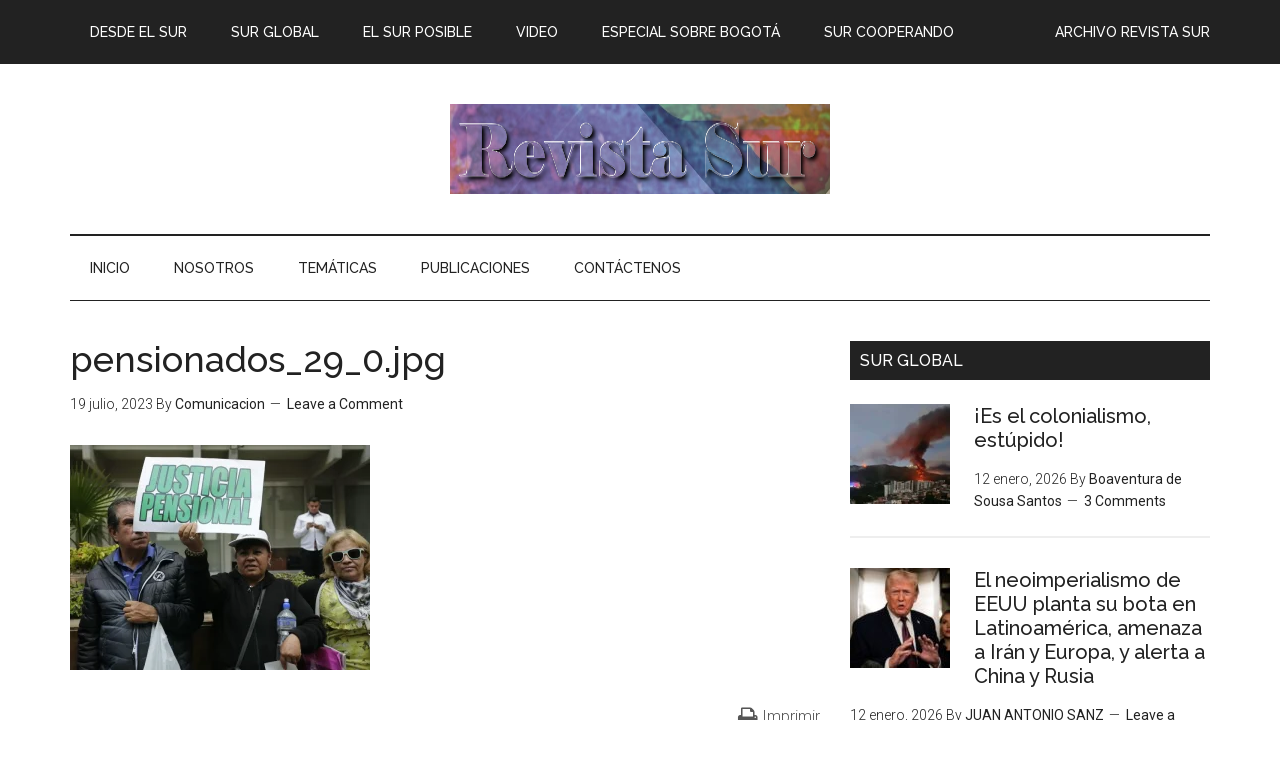

--- FILE ---
content_type: text/html; charset=UTF-8
request_url: https://www.sur.org.co/la-mesada-14-de-los-pensionados-un-derecho-en-via-de-extincion/pensionados_29_0-jpg/
body_size: 17331
content:
<!DOCTYPE html>
<html lang="es-CO">
<head >
<meta charset="UTF-8" />
<meta name="viewport" content="width=device-width, initial-scale=1" />
<title>pensionados_29_0.jpg</title>
<meta name='robots' content='max-image-preview:large' />
	<style>img:is([sizes="auto" i], [sizes^="auto," i]) { contain-intrinsic-size: 3000px 1500px }</style>
	<link rel='dns-prefetch' href='//fonts.googleapis.com' />
<link rel='dns-prefetch' href='//maxcdn.bootstrapcdn.com' />
<link rel="alternate" type="application/rss+xml" title="Corporación Latinoamericana Sur &raquo; Feed" href="https://www.sur.org.co/feed/" />
<link rel="alternate" type="application/rss+xml" title="Corporación Latinoamericana Sur &raquo; RSS de los comentarios" href="https://www.sur.org.co/comments/feed/" />
<link rel="alternate" type="application/rss+xml" title="Corporación Latinoamericana Sur &raquo; pensionados_29_0.jpg RSS de los comentarios" href="https://www.sur.org.co/la-mesada-14-de-los-pensionados-un-derecho-en-via-de-extincion/pensionados_29_0-jpg/feed/" />
<link rel="canonical" href="https://www.sur.org.co/la-mesada-14-de-los-pensionados-un-derecho-en-via-de-extincion/pensionados_29_0-jpg/" />
		<!-- This site uses the Google Analytics by MonsterInsights plugin v9.11.1 - Using Analytics tracking - https://www.monsterinsights.com/ -->
							<script src="//www.googletagmanager.com/gtag/js?id=G-YPDGWP72T8"  data-cfasync="false" data-wpfc-render="false" type="text/javascript" async></script>
			<script data-cfasync="false" data-wpfc-render="false" type="text/javascript">
				var mi_version = '9.11.1';
				var mi_track_user = true;
				var mi_no_track_reason = '';
								var MonsterInsightsDefaultLocations = {"page_location":"https:\/\/www.sur.org.co\/la-mesada-14-de-los-pensionados-un-derecho-en-via-de-extincion\/pensionados_29_0-jpg\/"};
								if ( typeof MonsterInsightsPrivacyGuardFilter === 'function' ) {
					var MonsterInsightsLocations = (typeof MonsterInsightsExcludeQuery === 'object') ? MonsterInsightsPrivacyGuardFilter( MonsterInsightsExcludeQuery ) : MonsterInsightsPrivacyGuardFilter( MonsterInsightsDefaultLocations );
				} else {
					var MonsterInsightsLocations = (typeof MonsterInsightsExcludeQuery === 'object') ? MonsterInsightsExcludeQuery : MonsterInsightsDefaultLocations;
				}

								var disableStrs = [
										'ga-disable-G-YPDGWP72T8',
									];

				/* Function to detect opted out users */
				function __gtagTrackerIsOptedOut() {
					for (var index = 0; index < disableStrs.length; index++) {
						if (document.cookie.indexOf(disableStrs[index] + '=true') > -1) {
							return true;
						}
					}

					return false;
				}

				/* Disable tracking if the opt-out cookie exists. */
				if (__gtagTrackerIsOptedOut()) {
					for (var index = 0; index < disableStrs.length; index++) {
						window[disableStrs[index]] = true;
					}
				}

				/* Opt-out function */
				function __gtagTrackerOptout() {
					for (var index = 0; index < disableStrs.length; index++) {
						document.cookie = disableStrs[index] + '=true; expires=Thu, 31 Dec 2099 23:59:59 UTC; path=/';
						window[disableStrs[index]] = true;
					}
				}

				if ('undefined' === typeof gaOptout) {
					function gaOptout() {
						__gtagTrackerOptout();
					}
				}
								window.dataLayer = window.dataLayer || [];

				window.MonsterInsightsDualTracker = {
					helpers: {},
					trackers: {},
				};
				if (mi_track_user) {
					function __gtagDataLayer() {
						dataLayer.push(arguments);
					}

					function __gtagTracker(type, name, parameters) {
						if (!parameters) {
							parameters = {};
						}

						if (parameters.send_to) {
							__gtagDataLayer.apply(null, arguments);
							return;
						}

						if (type === 'event') {
														parameters.send_to = monsterinsights_frontend.v4_id;
							var hookName = name;
							if (typeof parameters['event_category'] !== 'undefined') {
								hookName = parameters['event_category'] + ':' + name;
							}

							if (typeof MonsterInsightsDualTracker.trackers[hookName] !== 'undefined') {
								MonsterInsightsDualTracker.trackers[hookName](parameters);
							} else {
								__gtagDataLayer('event', name, parameters);
							}
							
						} else {
							__gtagDataLayer.apply(null, arguments);
						}
					}

					__gtagTracker('js', new Date());
					__gtagTracker('set', {
						'developer_id.dZGIzZG': true,
											});
					if ( MonsterInsightsLocations.page_location ) {
						__gtagTracker('set', MonsterInsightsLocations);
					}
										__gtagTracker('config', 'G-YPDGWP72T8', {"forceSSL":"true","link_attribution":"true"} );
										window.gtag = __gtagTracker;										(function () {
						/* https://developers.google.com/analytics/devguides/collection/analyticsjs/ */
						/* ga and __gaTracker compatibility shim. */
						var noopfn = function () {
							return null;
						};
						var newtracker = function () {
							return new Tracker();
						};
						var Tracker = function () {
							return null;
						};
						var p = Tracker.prototype;
						p.get = noopfn;
						p.set = noopfn;
						p.send = function () {
							var args = Array.prototype.slice.call(arguments);
							args.unshift('send');
							__gaTracker.apply(null, args);
						};
						var __gaTracker = function () {
							var len = arguments.length;
							if (len === 0) {
								return;
							}
							var f = arguments[len - 1];
							if (typeof f !== 'object' || f === null || typeof f.hitCallback !== 'function') {
								if ('send' === arguments[0]) {
									var hitConverted, hitObject = false, action;
									if ('event' === arguments[1]) {
										if ('undefined' !== typeof arguments[3]) {
											hitObject = {
												'eventAction': arguments[3],
												'eventCategory': arguments[2],
												'eventLabel': arguments[4],
												'value': arguments[5] ? arguments[5] : 1,
											}
										}
									}
									if ('pageview' === arguments[1]) {
										if ('undefined' !== typeof arguments[2]) {
											hitObject = {
												'eventAction': 'page_view',
												'page_path': arguments[2],
											}
										}
									}
									if (typeof arguments[2] === 'object') {
										hitObject = arguments[2];
									}
									if (typeof arguments[5] === 'object') {
										Object.assign(hitObject, arguments[5]);
									}
									if ('undefined' !== typeof arguments[1].hitType) {
										hitObject = arguments[1];
										if ('pageview' === hitObject.hitType) {
											hitObject.eventAction = 'page_view';
										}
									}
									if (hitObject) {
										action = 'timing' === arguments[1].hitType ? 'timing_complete' : hitObject.eventAction;
										hitConverted = mapArgs(hitObject);
										__gtagTracker('event', action, hitConverted);
									}
								}
								return;
							}

							function mapArgs(args) {
								var arg, hit = {};
								var gaMap = {
									'eventCategory': 'event_category',
									'eventAction': 'event_action',
									'eventLabel': 'event_label',
									'eventValue': 'event_value',
									'nonInteraction': 'non_interaction',
									'timingCategory': 'event_category',
									'timingVar': 'name',
									'timingValue': 'value',
									'timingLabel': 'event_label',
									'page': 'page_path',
									'location': 'page_location',
									'title': 'page_title',
									'referrer' : 'page_referrer',
								};
								for (arg in args) {
																		if (!(!args.hasOwnProperty(arg) || !gaMap.hasOwnProperty(arg))) {
										hit[gaMap[arg]] = args[arg];
									} else {
										hit[arg] = args[arg];
									}
								}
								return hit;
							}

							try {
								f.hitCallback();
							} catch (ex) {
							}
						};
						__gaTracker.create = newtracker;
						__gaTracker.getByName = newtracker;
						__gaTracker.getAll = function () {
							return [];
						};
						__gaTracker.remove = noopfn;
						__gaTracker.loaded = true;
						window['__gaTracker'] = __gaTracker;
					})();
									} else {
										console.log("");
					(function () {
						function __gtagTracker() {
							return null;
						}

						window['__gtagTracker'] = __gtagTracker;
						window['gtag'] = __gtagTracker;
					})();
									}
			</script>
							<!-- / Google Analytics by MonsterInsights -->
		<script type="text/javascript">
/* <![CDATA[ */
window._wpemojiSettings = {"baseUrl":"https:\/\/s.w.org\/images\/core\/emoji\/15.0.3\/72x72\/","ext":".png","svgUrl":"https:\/\/s.w.org\/images\/core\/emoji\/15.0.3\/svg\/","svgExt":".svg","source":{"concatemoji":"https:\/\/www.sur.org.co\/wp-includes\/js\/wp-emoji-release.min.js?ver=6.7.4"}};
/*! This file is auto-generated */
!function(i,n){var o,s,e;function c(e){try{var t={supportTests:e,timestamp:(new Date).valueOf()};sessionStorage.setItem(o,JSON.stringify(t))}catch(e){}}function p(e,t,n){e.clearRect(0,0,e.canvas.width,e.canvas.height),e.fillText(t,0,0);var t=new Uint32Array(e.getImageData(0,0,e.canvas.width,e.canvas.height).data),r=(e.clearRect(0,0,e.canvas.width,e.canvas.height),e.fillText(n,0,0),new Uint32Array(e.getImageData(0,0,e.canvas.width,e.canvas.height).data));return t.every(function(e,t){return e===r[t]})}function u(e,t,n){switch(t){case"flag":return n(e,"\ud83c\udff3\ufe0f\u200d\u26a7\ufe0f","\ud83c\udff3\ufe0f\u200b\u26a7\ufe0f")?!1:!n(e,"\ud83c\uddfa\ud83c\uddf3","\ud83c\uddfa\u200b\ud83c\uddf3")&&!n(e,"\ud83c\udff4\udb40\udc67\udb40\udc62\udb40\udc65\udb40\udc6e\udb40\udc67\udb40\udc7f","\ud83c\udff4\u200b\udb40\udc67\u200b\udb40\udc62\u200b\udb40\udc65\u200b\udb40\udc6e\u200b\udb40\udc67\u200b\udb40\udc7f");case"emoji":return!n(e,"\ud83d\udc26\u200d\u2b1b","\ud83d\udc26\u200b\u2b1b")}return!1}function f(e,t,n){var r="undefined"!=typeof WorkerGlobalScope&&self instanceof WorkerGlobalScope?new OffscreenCanvas(300,150):i.createElement("canvas"),a=r.getContext("2d",{willReadFrequently:!0}),o=(a.textBaseline="top",a.font="600 32px Arial",{});return e.forEach(function(e){o[e]=t(a,e,n)}),o}function t(e){var t=i.createElement("script");t.src=e,t.defer=!0,i.head.appendChild(t)}"undefined"!=typeof Promise&&(o="wpEmojiSettingsSupports",s=["flag","emoji"],n.supports={everything:!0,everythingExceptFlag:!0},e=new Promise(function(e){i.addEventListener("DOMContentLoaded",e,{once:!0})}),new Promise(function(t){var n=function(){try{var e=JSON.parse(sessionStorage.getItem(o));if("object"==typeof e&&"number"==typeof e.timestamp&&(new Date).valueOf()<e.timestamp+604800&&"object"==typeof e.supportTests)return e.supportTests}catch(e){}return null}();if(!n){if("undefined"!=typeof Worker&&"undefined"!=typeof OffscreenCanvas&&"undefined"!=typeof URL&&URL.createObjectURL&&"undefined"!=typeof Blob)try{var e="postMessage("+f.toString()+"("+[JSON.stringify(s),u.toString(),p.toString()].join(",")+"));",r=new Blob([e],{type:"text/javascript"}),a=new Worker(URL.createObjectURL(r),{name:"wpTestEmojiSupports"});return void(a.onmessage=function(e){c(n=e.data),a.terminate(),t(n)})}catch(e){}c(n=f(s,u,p))}t(n)}).then(function(e){for(var t in e)n.supports[t]=e[t],n.supports.everything=n.supports.everything&&n.supports[t],"flag"!==t&&(n.supports.everythingExceptFlag=n.supports.everythingExceptFlag&&n.supports[t]);n.supports.everythingExceptFlag=n.supports.everythingExceptFlag&&!n.supports.flag,n.DOMReady=!1,n.readyCallback=function(){n.DOMReady=!0}}).then(function(){return e}).then(function(){var e;n.supports.everything||(n.readyCallback(),(e=n.source||{}).concatemoji?t(e.concatemoji):e.wpemoji&&e.twemoji&&(t(e.twemoji),t(e.wpemoji)))}))}((window,document),window._wpemojiSettings);
/* ]]> */
</script>
<link rel='stylesheet' id='jqueri_ui-css' href='https://www.sur.org.co/wp-content/plugins/player/js/jquery-ui.css?ver=6.7.4' type='text/css' media='all' />
<link rel='stylesheet' id='h5ab-print-font-awesome-css' href='https://www.sur.org.co/wp-content/plugins/print-post-and-page/css/font-awesome.min.css?ver=6.7.4' type='text/css' media='all' />
<link rel='stylesheet' id='h5ab-print-css-css' href='https://www.sur.org.co/wp-content/plugins/print-post-and-page/css/h5ab-print.min.css?ver=6.7.4' type='text/css' media='all' />
<link rel='stylesheet' id='magazine-pro-theme-css' href='https://www.sur.org.co/wp-content/themes/magazine-pro/style.css?ver=3.1' type='text/css' media='all' />
<style id='wp-emoji-styles-inline-css' type='text/css'>

	img.wp-smiley, img.emoji {
		display: inline !important;
		border: none !important;
		box-shadow: none !important;
		height: 1em !important;
		width: 1em !important;
		margin: 0 0.07em !important;
		vertical-align: -0.1em !important;
		background: none !important;
		padding: 0 !important;
	}
</style>
<link rel='stylesheet' id='wp-block-library-css' href='https://www.sur.org.co/wp-includes/css/dist/block-library/style.min.css?ver=6.7.4' type='text/css' media='all' />
<style id='classic-theme-styles-inline-css' type='text/css'>
/*! This file is auto-generated */
.wp-block-button__link{color:#fff;background-color:#32373c;border-radius:9999px;box-shadow:none;text-decoration:none;padding:calc(.667em + 2px) calc(1.333em + 2px);font-size:1.125em}.wp-block-file__button{background:#32373c;color:#fff;text-decoration:none}
</style>
<style id='global-styles-inline-css' type='text/css'>
:root{--wp--preset--aspect-ratio--square: 1;--wp--preset--aspect-ratio--4-3: 4/3;--wp--preset--aspect-ratio--3-4: 3/4;--wp--preset--aspect-ratio--3-2: 3/2;--wp--preset--aspect-ratio--2-3: 2/3;--wp--preset--aspect-ratio--16-9: 16/9;--wp--preset--aspect-ratio--9-16: 9/16;--wp--preset--color--black: #000000;--wp--preset--color--cyan-bluish-gray: #abb8c3;--wp--preset--color--white: #ffffff;--wp--preset--color--pale-pink: #f78da7;--wp--preset--color--vivid-red: #cf2e2e;--wp--preset--color--luminous-vivid-orange: #ff6900;--wp--preset--color--luminous-vivid-amber: #fcb900;--wp--preset--color--light-green-cyan: #7bdcb5;--wp--preset--color--vivid-green-cyan: #00d084;--wp--preset--color--pale-cyan-blue: #8ed1fc;--wp--preset--color--vivid-cyan-blue: #0693e3;--wp--preset--color--vivid-purple: #9b51e0;--wp--preset--gradient--vivid-cyan-blue-to-vivid-purple: linear-gradient(135deg,rgba(6,147,227,1) 0%,rgb(155,81,224) 100%);--wp--preset--gradient--light-green-cyan-to-vivid-green-cyan: linear-gradient(135deg,rgb(122,220,180) 0%,rgb(0,208,130) 100%);--wp--preset--gradient--luminous-vivid-amber-to-luminous-vivid-orange: linear-gradient(135deg,rgba(252,185,0,1) 0%,rgba(255,105,0,1) 100%);--wp--preset--gradient--luminous-vivid-orange-to-vivid-red: linear-gradient(135deg,rgba(255,105,0,1) 0%,rgb(207,46,46) 100%);--wp--preset--gradient--very-light-gray-to-cyan-bluish-gray: linear-gradient(135deg,rgb(238,238,238) 0%,rgb(169,184,195) 100%);--wp--preset--gradient--cool-to-warm-spectrum: linear-gradient(135deg,rgb(74,234,220) 0%,rgb(151,120,209) 20%,rgb(207,42,186) 40%,rgb(238,44,130) 60%,rgb(251,105,98) 80%,rgb(254,248,76) 100%);--wp--preset--gradient--blush-light-purple: linear-gradient(135deg,rgb(255,206,236) 0%,rgb(152,150,240) 100%);--wp--preset--gradient--blush-bordeaux: linear-gradient(135deg,rgb(254,205,165) 0%,rgb(254,45,45) 50%,rgb(107,0,62) 100%);--wp--preset--gradient--luminous-dusk: linear-gradient(135deg,rgb(255,203,112) 0%,rgb(199,81,192) 50%,rgb(65,88,208) 100%);--wp--preset--gradient--pale-ocean: linear-gradient(135deg,rgb(255,245,203) 0%,rgb(182,227,212) 50%,rgb(51,167,181) 100%);--wp--preset--gradient--electric-grass: linear-gradient(135deg,rgb(202,248,128) 0%,rgb(113,206,126) 100%);--wp--preset--gradient--midnight: linear-gradient(135deg,rgb(2,3,129) 0%,rgb(40,116,252) 100%);--wp--preset--font-size--small: 13px;--wp--preset--font-size--medium: 20px;--wp--preset--font-size--large: 36px;--wp--preset--font-size--x-large: 42px;--wp--preset--spacing--20: 0.44rem;--wp--preset--spacing--30: 0.67rem;--wp--preset--spacing--40: 1rem;--wp--preset--spacing--50: 1.5rem;--wp--preset--spacing--60: 2.25rem;--wp--preset--spacing--70: 3.38rem;--wp--preset--spacing--80: 5.06rem;--wp--preset--shadow--natural: 6px 6px 9px rgba(0, 0, 0, 0.2);--wp--preset--shadow--deep: 12px 12px 50px rgba(0, 0, 0, 0.4);--wp--preset--shadow--sharp: 6px 6px 0px rgba(0, 0, 0, 0.2);--wp--preset--shadow--outlined: 6px 6px 0px -3px rgba(255, 255, 255, 1), 6px 6px rgba(0, 0, 0, 1);--wp--preset--shadow--crisp: 6px 6px 0px rgba(0, 0, 0, 1);}:where(.is-layout-flex){gap: 0.5em;}:where(.is-layout-grid){gap: 0.5em;}body .is-layout-flex{display: flex;}.is-layout-flex{flex-wrap: wrap;align-items: center;}.is-layout-flex > :is(*, div){margin: 0;}body .is-layout-grid{display: grid;}.is-layout-grid > :is(*, div){margin: 0;}:where(.wp-block-columns.is-layout-flex){gap: 2em;}:where(.wp-block-columns.is-layout-grid){gap: 2em;}:where(.wp-block-post-template.is-layout-flex){gap: 1.25em;}:where(.wp-block-post-template.is-layout-grid){gap: 1.25em;}.has-black-color{color: var(--wp--preset--color--black) !important;}.has-cyan-bluish-gray-color{color: var(--wp--preset--color--cyan-bluish-gray) !important;}.has-white-color{color: var(--wp--preset--color--white) !important;}.has-pale-pink-color{color: var(--wp--preset--color--pale-pink) !important;}.has-vivid-red-color{color: var(--wp--preset--color--vivid-red) !important;}.has-luminous-vivid-orange-color{color: var(--wp--preset--color--luminous-vivid-orange) !important;}.has-luminous-vivid-amber-color{color: var(--wp--preset--color--luminous-vivid-amber) !important;}.has-light-green-cyan-color{color: var(--wp--preset--color--light-green-cyan) !important;}.has-vivid-green-cyan-color{color: var(--wp--preset--color--vivid-green-cyan) !important;}.has-pale-cyan-blue-color{color: var(--wp--preset--color--pale-cyan-blue) !important;}.has-vivid-cyan-blue-color{color: var(--wp--preset--color--vivid-cyan-blue) !important;}.has-vivid-purple-color{color: var(--wp--preset--color--vivid-purple) !important;}.has-black-background-color{background-color: var(--wp--preset--color--black) !important;}.has-cyan-bluish-gray-background-color{background-color: var(--wp--preset--color--cyan-bluish-gray) !important;}.has-white-background-color{background-color: var(--wp--preset--color--white) !important;}.has-pale-pink-background-color{background-color: var(--wp--preset--color--pale-pink) !important;}.has-vivid-red-background-color{background-color: var(--wp--preset--color--vivid-red) !important;}.has-luminous-vivid-orange-background-color{background-color: var(--wp--preset--color--luminous-vivid-orange) !important;}.has-luminous-vivid-amber-background-color{background-color: var(--wp--preset--color--luminous-vivid-amber) !important;}.has-light-green-cyan-background-color{background-color: var(--wp--preset--color--light-green-cyan) !important;}.has-vivid-green-cyan-background-color{background-color: var(--wp--preset--color--vivid-green-cyan) !important;}.has-pale-cyan-blue-background-color{background-color: var(--wp--preset--color--pale-cyan-blue) !important;}.has-vivid-cyan-blue-background-color{background-color: var(--wp--preset--color--vivid-cyan-blue) !important;}.has-vivid-purple-background-color{background-color: var(--wp--preset--color--vivid-purple) !important;}.has-black-border-color{border-color: var(--wp--preset--color--black) !important;}.has-cyan-bluish-gray-border-color{border-color: var(--wp--preset--color--cyan-bluish-gray) !important;}.has-white-border-color{border-color: var(--wp--preset--color--white) !important;}.has-pale-pink-border-color{border-color: var(--wp--preset--color--pale-pink) !important;}.has-vivid-red-border-color{border-color: var(--wp--preset--color--vivid-red) !important;}.has-luminous-vivid-orange-border-color{border-color: var(--wp--preset--color--luminous-vivid-orange) !important;}.has-luminous-vivid-amber-border-color{border-color: var(--wp--preset--color--luminous-vivid-amber) !important;}.has-light-green-cyan-border-color{border-color: var(--wp--preset--color--light-green-cyan) !important;}.has-vivid-green-cyan-border-color{border-color: var(--wp--preset--color--vivid-green-cyan) !important;}.has-pale-cyan-blue-border-color{border-color: var(--wp--preset--color--pale-cyan-blue) !important;}.has-vivid-cyan-blue-border-color{border-color: var(--wp--preset--color--vivid-cyan-blue) !important;}.has-vivid-purple-border-color{border-color: var(--wp--preset--color--vivid-purple) !important;}.has-vivid-cyan-blue-to-vivid-purple-gradient-background{background: var(--wp--preset--gradient--vivid-cyan-blue-to-vivid-purple) !important;}.has-light-green-cyan-to-vivid-green-cyan-gradient-background{background: var(--wp--preset--gradient--light-green-cyan-to-vivid-green-cyan) !important;}.has-luminous-vivid-amber-to-luminous-vivid-orange-gradient-background{background: var(--wp--preset--gradient--luminous-vivid-amber-to-luminous-vivid-orange) !important;}.has-luminous-vivid-orange-to-vivid-red-gradient-background{background: var(--wp--preset--gradient--luminous-vivid-orange-to-vivid-red) !important;}.has-very-light-gray-to-cyan-bluish-gray-gradient-background{background: var(--wp--preset--gradient--very-light-gray-to-cyan-bluish-gray) !important;}.has-cool-to-warm-spectrum-gradient-background{background: var(--wp--preset--gradient--cool-to-warm-spectrum) !important;}.has-blush-light-purple-gradient-background{background: var(--wp--preset--gradient--blush-light-purple) !important;}.has-blush-bordeaux-gradient-background{background: var(--wp--preset--gradient--blush-bordeaux) !important;}.has-luminous-dusk-gradient-background{background: var(--wp--preset--gradient--luminous-dusk) !important;}.has-pale-ocean-gradient-background{background: var(--wp--preset--gradient--pale-ocean) !important;}.has-electric-grass-gradient-background{background: var(--wp--preset--gradient--electric-grass) !important;}.has-midnight-gradient-background{background: var(--wp--preset--gradient--midnight) !important;}.has-small-font-size{font-size: var(--wp--preset--font-size--small) !important;}.has-medium-font-size{font-size: var(--wp--preset--font-size--medium) !important;}.has-large-font-size{font-size: var(--wp--preset--font-size--large) !important;}.has-x-large-font-size{font-size: var(--wp--preset--font-size--x-large) !important;}
:where(.wp-block-post-template.is-layout-flex){gap: 1.25em;}:where(.wp-block-post-template.is-layout-grid){gap: 1.25em;}
:where(.wp-block-columns.is-layout-flex){gap: 2em;}:where(.wp-block-columns.is-layout-grid){gap: 2em;}
:root :where(.wp-block-pullquote){font-size: 1.5em;line-height: 1.6;}
</style>
<link rel='stylesheet' id='dashicons-css' href='https://www.sur.org.co/wp-includes/css/dashicons.min.css?ver=6.7.4' type='text/css' media='all' />
<link rel='stylesheet' id='google-fonts-css' href='//fonts.googleapis.com/css?family=Roboto%3A300%2C400%7CRaleway%3A400%2C500%2C900&#038;ver=3.1' type='text/css' media='all' />
<link rel='stylesheet' id='simple-social-icons-font-css' href='https://www.sur.org.co/wp-content/plugins/simple-social-icons/css/style.css?ver=4.0.0' type='text/css' media='all' />
<link rel='stylesheet' id='gca-column-styles-css' href='https://www.sur.org.co/wp-content/plugins/genesis-columns-advanced/css/gca-column-styles.css?ver=6.7.4' type='text/css' media='all' />
<link rel='stylesheet' id='font-awesome-css' href='//maxcdn.bootstrapcdn.com/font-awesome/4.3.0/css/font-awesome.min.css?ver=4.3.0' type='text/css' media='all' />
<link rel='stylesheet' id='dkpdf-frontend-css' href='https://www.sur.org.co/wp-content/plugins/dk-pdf/build/frontend-style.css?ver=2.3.0' type='text/css' media='all' />
<script type="text/javascript" src="https://www.sur.org.co/wp-includes/js/jquery/jquery.min.js?ver=3.7.1" id="jquery-core-js"></script>
<script type="text/javascript" src="https://www.sur.org.co/wp-includes/js/jquery/jquery-migrate.min.js?ver=3.4.1" id="jquery-migrate-js"></script>
<script type="text/javascript" src="https://www.sur.org.co/wp-content/plugins/player/js/jquery-ui.min.js?ver=6.7.4" id="jquery-ui-js"></script>
<script type="text/javascript" src="https://www.sur.org.co/wp-content/plugins/player/js/jquery.transit.js?ver=6.7.4" id="transit-js"></script>
<script type="text/javascript" src="https://www.sur.org.co/wp-content/plugins/player/js/flash_detect.js?ver=6.7.4" id="flsh_detect-js"></script>
<script type="text/javascript" src="https://www.sur.org.co/wp-content/plugins/google-analytics-for-wordpress/assets/js/frontend-gtag.min.js?ver=9.11.1" id="monsterinsights-frontend-script-js" async="async" data-wp-strategy="async"></script>
<script data-cfasync="false" data-wpfc-render="false" type="text/javascript" id='monsterinsights-frontend-script-js-extra'>/* <![CDATA[ */
var monsterinsights_frontend = {"js_events_tracking":"true","download_extensions":"doc,pdf,ppt,zip,xls,docx,pptx,xlsx","inbound_paths":"[{\"path\":\"\\\/go\\\/\",\"label\":\"affiliate\"},{\"path\":\"\\\/recommend\\\/\",\"label\":\"affiliate\"}]","home_url":"https:\/\/www.sur.org.co","hash_tracking":"false","v4_id":"G-YPDGWP72T8"};/* ]]> */
</script>
<script type="text/javascript" src="https://www.sur.org.co/wp-content/themes/magazine-pro/js/entry-date.js?ver=1.0.0" id="magazine-entry-date-js"></script>
<script type="text/javascript" src="https://www.sur.org.co/wp-content/themes/magazine-pro/js/responsive-menu.js?ver=1.0.0" id="magazine-responsive-menu-js"></script>
<link rel="https://api.w.org/" href="https://www.sur.org.co/wp-json/" /><link rel="alternate" title="JSON" type="application/json" href="https://www.sur.org.co/wp-json/wp/v2/media/30155" /><link rel="EditURI" type="application/rsd+xml" title="RSD" href="https://www.sur.org.co/xmlrpc.php?rsd" />
<link rel="alternate" title="oEmbed (JSON)" type="application/json+oembed" href="https://www.sur.org.co/wp-json/oembed/1.0/embed?url=https%3A%2F%2Fwww.sur.org.co%2Fla-mesada-14-de-los-pensionados-un-derecho-en-via-de-extincion%2Fpensionados_29_0-jpg%2F" />
<link rel="alternate" title="oEmbed (XML)" type="text/xml+oembed" href="https://www.sur.org.co/wp-json/oembed/1.0/embed?url=https%3A%2F%2Fwww.sur.org.co%2Fla-mesada-14-de-los-pensionados-un-derecho-en-via-de-extincion%2Fpensionados_29_0-jpg%2F&#038;format=xml" />
<link rel="pingback" href="https://www.sur.org.co/xmlrpc.php" />
<!-- Google Tag Manager -->
<script>(function(w,d,s,l,i){w[l]=w[l]||[];w[l].push({'gtm.start':
new Date().getTime(),event:'gtm.js'});var f=d.getElementsByTagName(s)[0],
j=d.createElement(s),dl=l!='dataLayer'?'&l='+l:'';j.async=true;j.src=
'https://www.googletagmanager.com/gtm.js?id='+i+dl;f.parentNode.insertBefore(j,f);
})(window,document,'script','dataLayer','GTM-MKGJPDM');</script>
<!-- End Google Tag Manager --><style type="text/css">.site-title a { background: url(https://www.sur.org.co/wp-content/uploads/2017/10/Revista-Sur-elephantfondocol.png) no-repeat !important; }</style>
<link rel="icon" href="https://www.sur.org.co/wp-content/uploads/2016/11/cropped-favicon1-32x32.png" sizes="32x32" />
<link rel="icon" href="https://www.sur.org.co/wp-content/uploads/2016/11/cropped-favicon1-192x192.png" sizes="192x192" />
<link rel="apple-touch-icon" href="https://www.sur.org.co/wp-content/uploads/2016/11/cropped-favicon1-180x180.png" />
<meta name="msapplication-TileImage" content="https://www.sur.org.co/wp-content/uploads/2016/11/cropped-favicon1-270x270.png" />
<style id="sccss">/* Enter Your Custom CSS Here */

.dkpdf-button-container {
    width: 1%;
    float: left;
    padding-top: 1px;
    padding-bottom: 2px;
}
#featured-post-12 iframe{
      height: 165px;
}
#featured-post-12 .entry-content{
      height: 165px;
}
.cf7-req-symbol{
  	color: #e80000;
}
.cf7-label {
  	font-weight: 700;
}
.logo-partners{
	height: 120px;
}
#mc_embed_signup input.button {
  	width: 80% !important;
  	background-color: #ed1c24;
}
#mc_embed_signup input.email {
	width: 80% !important;
}

/* .Centrar el heading */
.header-widget-area{
      display: none;
}
.title-area{
	margin: auto;
    width: 100%;
}
</style></head>
<body class="attachment attachment-template-default single single-attachment postid-30155 attachmentid-30155 attachment-webp custom-header header-image content-sidebar genesis-breadcrumbs-hidden genesis-footer-widgets-visible primary-nav" itemscope itemtype="https://schema.org/WebPage"><div class="site-container"><nav class="nav-primary" aria-label="Main" itemscope itemtype="https://schema.org/SiteNavigationElement"><div class="wrap"><ul id="menu-menu-revista-sur" class="menu genesis-nav-menu menu-primary"><li id="menu-item-1236" class="menu-item menu-item-type-taxonomy menu-item-object-category menu-item-1236"><a href="https://www.sur.org.co/category/rs-desde-el-sur/" itemprop="url"><span itemprop="name">Desde el sur</span></a></li>
<li id="menu-item-1237" class="menu-item menu-item-type-taxonomy menu-item-object-category menu-item-1237"><a href="https://www.sur.org.co/category/rs-sur-global/" itemprop="url"><span itemprop="name">Sur global</span></a></li>
<li id="menu-item-1238" class="menu-item menu-item-type-taxonomy menu-item-object-category menu-item-1238"><a href="https://www.sur.org.co/category/rs-el-sur-posible/" itemprop="url"><span itemprop="name">El sur posible</span></a></li>
<li id="menu-item-1352" class="right menu-item menu-item-type-post_type menu-item-object-page menu-item-1352"><a href="https://www.sur.org.co/archivo-revista-sur/" itemprop="url"><span itemprop="name">Archivo Revista Sur</span></a></li>
<li id="menu-item-1866" class="menu-item menu-item-type-taxonomy menu-item-object-category menu-item-1866"><a href="https://www.sur.org.co/category/video/" itemprop="url"><span itemprop="name">Video</span></a></li>
<li id="menu-item-2380" class="menu-item menu-item-type-taxonomy menu-item-object-category menu-item-2380"><a href="https://www.sur.org.co/category/especial-sobre-bogota/" itemprop="url"><span itemprop="name">ESPECIAL SOBRE BOGOTÁ</span></a></li>
<li id="menu-item-14288" class="menu-item menu-item-type-taxonomy menu-item-object-category menu-item-14288"><a href="https://www.sur.org.co/category/el-sur-cooperando/" itemprop="url"><span itemprop="name">SUR COOPERANDO</span></a></li>
</ul></div></nav><header class="site-header" itemscope itemtype="https://schema.org/WPHeader"><div class="wrap"><div class="title-area"><p class="site-title" itemprop="headline"><a href="https://www.sur.org.co/">Corporación Latinoamericana Sur</a></p></div><div class="widget-area header-widget-area"><section id="text-3" class="widget widget_text"><div class="widget-wrap">			<div class="textwidget"><!-- <div class="one-half first">

<link href="//cdn-images.mailchimp.com/embedcode/slim-10_7.css" rel="stylesheet" type="text/css">
<style type="text/css">
	#mc_embed_signup{background:#fff; clear:left; font:14px Helvetica,Arial,sans-serif; }
</style>
<div id="mc_embed_signup">
<form action="//sur.us14.list-manage.com/subscribe/post?u=8ff1cb67ea2927ad68b8eaaf0&amp;id=8fdd711f75" method="post" id="mc-embedded-subscribe-form" name="mc-embedded-subscribe-form" class="validate" target="_blank" novalidate>
    <div id="mc_embed_signup_scroll">
	
	<input type="email" value="" name="EMAIL" class="email" id="mce-EMAIL" placeholder="Escribe tu correo electronico" required>
    <div style="position: absolute; left: -5000px;" aria-hidden="true"><input type="text" name="b_8ff1cb67ea2927ad68b8eaaf0_8fdd711f75" tabindex="-1" value=""></div>
    <div class="clear"><input type="submit" value="Suscribirse a la Revista Sur" name="subscribe" id="mc-embedded-subscribe" class="button"></div>
    </div>
</form>
</div>
</div>
<div class="one-half"><a href="https://www.sur.org.co/wp/wp-content/uploads/2016/11/Header-Revista-Sur-38023.png"height="90" width="380"> </a></div> -->
</div>
		</div></section>
</div></div></header><nav class="nav-secondary" aria-label="Secondary" itemscope itemtype="https://schema.org/SiteNavigationElement"><div class="wrap"><ul id="menu-main-menu" class="menu genesis-nav-menu menu-secondary"><li id="menu-item-1244" class="menu-item menu-item-type-custom menu-item-object-custom menu-item-home menu-item-1244"><a href="https://www.sur.org.co/" itemprop="url"><span itemprop="name">INICIO</span></a></li>
<li id="menu-item-1245" class="menu-item menu-item-type-custom menu-item-object-custom menu-item-has-children menu-item-1245"><a href="#" itemprop="url"><span itemprop="name">NOSOTROS</span></a>
<ul class="sub-menu">
	<li id="menu-item-1251" class="menu-item menu-item-type-post_type menu-item-object-page menu-item-1251"><a href="https://www.sur.org.co/quienes-somos/" itemprop="url"><span itemprop="name">Quienes somos</span></a></li>
	<li id="menu-item-1383" class="menu-item menu-item-type-post_type menu-item-object-page menu-item-1383"><a href="https://www.sur.org.co/que-hacemos/" itemprop="url"><span itemprop="name">Qué hacemos</span></a></li>
	<li id="menu-item-1300" class="menu-item menu-item-type-post_type menu-item-object-page menu-item-1300"><a href="https://www.sur.org.co/nuestro-equipo/" itemprop="url"><span itemprop="name">Nuestro Equipo</span></a></li>
</ul>
</li>
<li id="menu-item-1246" class="menu-item menu-item-type-custom menu-item-object-custom menu-item-has-children menu-item-1246"><a href="#" itemprop="url"><span itemprop="name">TEMÁTICAS</span></a>
<ul class="sub-menu">
	<li id="menu-item-1302" class="menu-item menu-item-type-post_type menu-item-object-page menu-item-1302"><a href="https://www.sur.org.co/participacion-y-cultura-politica/" itemprop="url"><span itemprop="name">Participación y cultura política</span></a></li>
	<li id="menu-item-1321" class="menu-item menu-item-type-post_type menu-item-object-page menu-item-1321"><a href="https://www.sur.org.co/paz-desarrollo-social-y-postconflicto/" itemprop="url"><span itemprop="name">Paz, Desarrollo Social y Postconflicto</span></a></li>
	<li id="menu-item-1320" class="menu-item menu-item-type-post_type menu-item-object-page menu-item-1320"><a href="https://www.sur.org.co/jovenes/" itemprop="url"><span itemprop="name">Jovenes</span></a></li>
	<li id="menu-item-1319" class="menu-item menu-item-type-post_type menu-item-object-page menu-item-1319"><a href="https://www.sur.org.co/victimas/" itemprop="url"><span itemprop="name">Victimas</span></a></li>
	<li id="menu-item-1318" class="menu-item menu-item-type-post_type menu-item-object-page menu-item-1318"><a href="https://www.sur.org.co/salud/" itemprop="url"><span itemprop="name">Salud</span></a></li>
	<li id="menu-item-1317" class="menu-item menu-item-type-post_type menu-item-object-page menu-item-1317"><a href="https://www.sur.org.co/derechos-humanos/" itemprop="url"><span itemprop="name">Derechos humanos</span></a></li>
	<li id="menu-item-1316" class="menu-item menu-item-type-post_type menu-item-object-page menu-item-1316"><a href="https://www.sur.org.co/democracia-y-ciudadania/" itemprop="url"><span itemprop="name">Democracia y ciudadania</span></a></li>
	<li id="menu-item-1323" class="menu-item menu-item-type-post_type menu-item-object-page menu-item-1323"><a href="https://www.sur.org.co/ciudades-equitativas-territorios-equitativos/" itemprop="url"><span itemprop="name">Ciudades Equitativas – Territorios Equitativos</span></a></li>
</ul>
</li>
<li id="menu-item-1341" class="menu-item menu-item-type-post_type menu-item-object-page menu-item-1341"><a href="https://www.sur.org.co/publicaciones/" itemprop="url"><span itemprop="name">Publicaciones</span></a></li>
<li id="menu-item-1345" class="menu-item menu-item-type-post_type menu-item-object-page menu-item-1345"><a href="https://www.sur.org.co/contactenos/" itemprop="url"><span itemprop="name">Contáctenos</span></a></li>
</ul></div></nav><div class="site-inner"><div class="content-sidebar-wrap"><main class="content"><article class="post-30155 attachment type-attachment status-inherit entry" aria-label="pensionados_29_0.jpg" itemscope itemtype="https://schema.org/CreativeWork"><header class="entry-header"><h1 class="entry-title" itemprop="headline">pensionados_29_0.jpg</h1>
<p class="entry-meta"><time class="entry-time" itemprop="datePublished" datetime="2023-07-19T18:10:57-05:00">19 julio, 2023</time> By <span class="entry-author" itemprop="author" itemscope itemtype="https://schema.org/Person"><a href="https://www.sur.org.co/author/comunicacion/" class="entry-author-link" rel="author" itemprop="url"><span class="entry-author-name" itemprop="name">Comunicacion</span></a></span> <span class="entry-comments-link"><a href="https://www.sur.org.co/la-mesada-14-de-los-pensionados-un-derecho-en-via-de-extincion/pensionados_29_0-jpg/#respond">Leave a Comment</a></span> </p></header><div class="entry-content" itemprop="text"><p class="attachment"><a href='https://www.sur.org.co/wp-content/uploads/2023/07/pensionados_29_0.jpg.webp'><img decoding="async" width="300" height="225" src="https://www.sur.org.co/wp-content/uploads/2023/07/pensionados_29_0.jpg-300x225.webp" class="attachment-medium size-medium" alt="" srcset="https://www.sur.org.co/wp-content/uploads/2023/07/pensionados_29_0.jpg-300x225.webp 300w, https://www.sur.org.co/wp-content/uploads/2023/07/pensionados_29_0.jpg-768x576.webp 768w, https://www.sur.org.co/wp-content/uploads/2023/07/pensionados_29_0.jpg.webp 800w" sizes="(max-width: 300px) 100vw, 300px" /></a></p>
<div class="h5ab-print-button-container"><div class="h5ab-print-button h5ab-print-button-right" style="cursor: pointer; color: #555555"><i class="fa fa-print fa-lg"></i>
							<span>Imprimir</span></div></div>
</div><footer class="entry-footer"></footer></article>	<div id="respond" class="comment-respond">
		<h3 id="reply-title" class="comment-reply-title">Deja un comentario <small><a rel="nofollow" id="cancel-comment-reply-link" href="/la-mesada-14-de-los-pensionados-un-derecho-en-via-de-extincion/pensionados_29_0-jpg/#respond" style="display:none;">Cancelar respuesta</a></small></h3><form action="https://www.sur.org.co/wp-comments-post.php" method="post" id="commentform" class="comment-form" novalidate><p class="comment-notes"><span id="email-notes">Tu dirección de correo electrónico no será publicada.</span> <span class="required-field-message">Los campos obligatorios están marcados con <span class="required">*</span></span></p><p class="comment-form-comment"><label for="comment">Comentario <span class="required">*</span></label> <textarea id="comment" name="comment" cols="45" rows="8" maxlength="65525" required></textarea></p><p class="comment-form-author"><label for="author">Nombre <span class="required">*</span></label> <input id="author" name="author" type="text" value="" size="30" maxlength="245" autocomplete="name" required /></p>
<p class="comment-form-email"><label for="email">Correo electrónico <span class="required">*</span></label> <input id="email" name="email" type="email" value="" size="30" maxlength="100" aria-describedby="email-notes" autocomplete="email" required /></p>
<p class="comment-form-url"><label for="url">Web</label> <input id="url" name="url" type="url" value="" size="30" maxlength="200" autocomplete="url" /></p>
<p class="form-submit"><input name="submit" type="submit" id="submit" class="submit" value="Publicar comentario" /> <input type='hidden' name='comment_post_ID' value='30155' id='comment_post_ID' />
<input type='hidden' name='comment_parent' id='comment_parent' value='0' />
</p><p style="display: none;"><input type="hidden" id="akismet_comment_nonce" name="akismet_comment_nonce" value="b73e141d70" /></p><p style="display: none !important;" class="akismet-fields-container" data-prefix="ak_"><label>&#916;<textarea name="ak_hp_textarea" cols="45" rows="8" maxlength="100"></textarea></label><input type="hidden" id="ak_js_1" name="ak_js" value="120"/><script>document.getElementById( "ak_js_1" ).setAttribute( "value", ( new Date() ).getTime() );</script></p></form>	</div><!-- #respond -->
	</main><aside class="sidebar sidebar-primary widget-area" role="complementary" aria-label="Primary Sidebar" itemscope itemtype="https://schema.org/WPSideBar"><section id="featured-post-5" class="widget featured-content featuredpost"><div class="widget-wrap"><h4 class="widget-title widgettitle">Sur Global</h4>
<article class="post-40561 post type-post status-publish format-standard has-post-thumbnail category-revista-sur category-rs-sur-global entry" aria-label="¡Es el colonialismo, estúpido!"><a href="https://www.sur.org.co/es-el-colonialismo-estupido/" class="alignleft" aria-hidden="true" tabindex="-1"><img width="100" height="100" src="https://www.sur.org.co/wp-content/uploads/2026/01/55660020-ee39-11f0-b385-5f48925de19a.jpg-1-100x100.webp" class="entry-image attachment-post" alt="" itemprop="image" decoding="async" loading="lazy" srcset="https://www.sur.org.co/wp-content/uploads/2026/01/55660020-ee39-11f0-b385-5f48925de19a.jpg-1-100x100.webp 100w, https://www.sur.org.co/wp-content/uploads/2026/01/55660020-ee39-11f0-b385-5f48925de19a.jpg-1-150x150.webp 150w" sizes="auto, (max-width: 100px) 100vw, 100px" /></a><header class="entry-header"><h2 class="entry-title" itemprop="headline"><a href="https://www.sur.org.co/es-el-colonialismo-estupido/">¡Es el colonialismo, estúpido!</a></h2><p class="entry-meta"><time class="entry-time" itemprop="datePublished" datetime="2026-01-12T09:00:17-05:00">12 enero, 2026</time> By <span class="entry-author" itemprop="author" itemscope itemtype="https://schema.org/Person"><a href="https://www.sur.org.co/author/boaventuradesousasantos/" class="entry-author-link" rel="author" itemprop="url"><span class="entry-author-name" itemprop="name">Boaventura de Sousa Santos</span></a></span> <span class="entry-comments-link"><a href="https://www.sur.org.co/es-el-colonialismo-estupido/#comments">3 Comments</a></span></p></header></article><article class="post-40558 post type-post status-publish format-standard has-post-thumbnail category-revista-sur category-rs-sur-global entry" aria-label="El neoimperialismo de EEUU planta su bota en Latinoamérica, amenaza a Irán y Europa, y alerta a China y Rusia"><a href="https://www.sur.org.co/el-neoimperialismo-de-eeuu-planta-su-bota-en-latinoamerica-amenaza-a-iran-y-europa-y-alerta-a-china-y-rusia/" class="alignleft" aria-hidden="true" tabindex="-1"><img width="100" height="100" src="https://www.sur.org.co/wp-content/uploads/2026/01/ap26012069719210-20260112221611834-20260112225517192-100x100.jpg" class="entry-image attachment-post" alt="" itemprop="image" decoding="async" loading="lazy" srcset="https://www.sur.org.co/wp-content/uploads/2026/01/ap26012069719210-20260112221611834-20260112225517192-100x100.jpg 100w, https://www.sur.org.co/wp-content/uploads/2026/01/ap26012069719210-20260112221611834-20260112225517192-150x150.jpg 150w" sizes="auto, (max-width: 100px) 100vw, 100px" /></a><header class="entry-header"><h2 class="entry-title" itemprop="headline"><a href="https://www.sur.org.co/el-neoimperialismo-de-eeuu-planta-su-bota-en-latinoamerica-amenaza-a-iran-y-europa-y-alerta-a-china-y-rusia/">El neoimperialismo de EEUU planta su bota en Latinoamérica, amenaza a Irán y Europa, y alerta a China y Rusia</a></h2><p class="entry-meta"><time class="entry-time" itemprop="datePublished" datetime="2026-01-12T08:20:33-05:00">12 enero, 2026</time> By <span class="entry-author" itemprop="author" itemscope itemtype="https://schema.org/Person"><a href="https://www.sur.org.co/author/juan-antonio-sanz/" class="entry-author-link" rel="author" itemprop="url"><span class="entry-author-name" itemprop="name">JUAN ANTONIO SANZ</span></a></span> <span class="entry-comments-link"><a href="https://www.sur.org.co/el-neoimperialismo-de-eeuu-planta-su-bota-en-latinoamerica-amenaza-a-iran-y-europa-y-alerta-a-china-y-rusia/#respond">Leave a Comment</a></span></p></header></article><article class="post-40510 post type-post status-publish format-standard has-post-thumbnail category-revista-sur category-rs-sur-global entry" aria-label="Stephen Miller y la construcción del sujeto fascista"><a href="https://www.sur.org.co/stephen-miller-y-la-construccion-del-sujeto-fascista/" class="alignleft" aria-hidden="true" tabindex="-1"><img width="100" height="100" src="https://www.sur.org.co/wp-content/uploads/2026/01/Screenshot-2025-10-24-at-21002-PM-100x100.png" class="entry-image attachment-post" alt="" itemprop="image" decoding="async" loading="lazy" srcset="https://www.sur.org.co/wp-content/uploads/2026/01/Screenshot-2025-10-24-at-21002-PM-100x100.png 100w, https://www.sur.org.co/wp-content/uploads/2026/01/Screenshot-2025-10-24-at-21002-PM-150x150.png 150w" sizes="auto, (max-width: 100px) 100vw, 100px" /></a><header class="entry-header"><h2 class="entry-title" itemprop="headline"><a href="https://www.sur.org.co/stephen-miller-y-la-construccion-del-sujeto-fascista/">Stephen Miller y la construcción del sujeto fascista</a></h2><p class="entry-meta"><time class="entry-time" itemprop="datePublished" datetime="2026-01-12T08:00:33-05:00">12 enero, 2026</time> By <span class="entry-author" itemprop="author" itemscope itemtype="https://schema.org/Person"><a href="https://www.sur.org.co/author/henry-g/" class="entry-author-link" rel="author" itemprop="url"><span class="entry-author-name" itemprop="name">Henry Giroux</span></a></span> <span class="entry-comments-link"><a href="https://www.sur.org.co/stephen-miller-y-la-construccion-del-sujeto-fascista/#respond">Leave a Comment</a></span></p></header></article></div></section>
<section id="featured-post-6" class="widget featured-content featuredpost"><div class="widget-wrap"><h4 class="widget-title widgettitle">El Sur posible</h4>
<article class="post-10022 post type-post status-publish format-standard has-post-thumbnail category-rs-el-sur-posible entry" aria-label="Ideas verdes"><a href="https://www.sur.org.co/ideas-verdes-2/" class="alignleft" aria-hidden="true" tabindex="-1"><img width="100" height="100" src="https://www.sur.org.co/wp-content/uploads/2019/04/444-100x100.png" class="entry-image attachment-post" alt="" itemprop="image" decoding="async" loading="lazy" srcset="https://www.sur.org.co/wp-content/uploads/2019/04/444-100x100.png 100w, https://www.sur.org.co/wp-content/uploads/2019/04/444-150x150.png 150w" sizes="auto, (max-width: 100px) 100vw, 100px" /></a><header class="entry-header"><h2 class="entry-title" itemprop="headline"><a href="https://www.sur.org.co/ideas-verdes-2/">Ideas verdes</a></h2><p class="entry-meta"><time class="entry-time" itemprop="datePublished" datetime="2019-04-03T23:55:24-05:00">3 abril, 2019</time> By <span class="entry-author" itemprop="author" itemscope itemtype="https://schema.org/Person"><a href="https://www.sur.org.co/author/carolinacorcho/" class="entry-author-link" rel="author" itemprop="url"><span class="entry-author-name" itemprop="name">Carolina Corcho</span></a></span> <span class="entry-comments-link"><a href="https://www.sur.org.co/ideas-verdes-2/#comments">2 Comments</a></span></p></header></article></div></section>
<section id="custom_html-7" class="widget_text widget widget_custom_html"><div class="widget_text widget-wrap"><h4 class="widget-title widgettitle">Suscribirse a la Revista Sur</h4>
<div class="textwidget custom-html-widget">
<div id="mc_embed_shell">
      <link href="//cdn-images.mailchimp.com/embedcode/classic-061523.css" rel="stylesheet" type="text/css">
<div id="mc_embed_signup" class="mc-embed-signup-sidebar">
    <form action="https://sur.us14.list-manage.com/subscribe/post?u=8ff1cb67ea2927ad68b8eaaf0&amp;id=8fdd711f75&amp;f_id=008fdde0f0" method="post" id="mc-embedded-subscribe-form" name="mc-embedded-subscribe-form" class="validate" target="_blank">
        <div id="mc_embed_signup_scroll">
            
            <div class="mc-field-group"><label for="mce-EMAIL">Correo Electronico <span class="asterisk">*</span></label><input type="email" name="EMAIL" class="required email" id="mce-EMAIL" required="" value=""></div>
<div hidden=""><input type="hidden" name="tags" value="11231297"></div>
        <div id="mce-responses" class="clear">
            <div class="response" id="mce-error-response" style="display: none;"></div>
            <div class="response" id="mce-success-response" style="display: none;"></div>
        </div><div aria-hidden="true" style="position: absolute; left: -5000px;"><input type="text" name="b_8ff1cb67ea2927ad68b8eaaf0_8fdd711f75" tabindex="-1" value=""></div><div class="clear"><input type="submit" name="subscribe" id="mc-embedded-subscribe" class="button" value="Suscribirse"></div>
    </div>
</form>
</div>
</div></div></div></section>
<section id="featured-post-12" class="widget featured-content featuredpost"><div class="widget-wrap"><h4 class="widget-title widgettitle">VIDEO RECOMENDADO</h4>
<article class="post-20329 post type-post status-publish format-standard category-video category-video-recomendado entry" aria-label="Fue archivado el proyecto de Ley 010 de Reforma a la Salud"><header class="entry-header"><h2 class="entry-title" itemprop="headline"><a href="https://www.sur.org.co/fue-archivado-el-proyecto-de-ley-010-de-reforma-a-la-salud/">Fue archivado el proyecto de Ley 010 de Reforma a la Salud</a></h2></header><div class="entry-content"><div style="width: 852px;" class="wp-video"><!--[if lt IE 9]><script>document.createElement('video');</script><![endif]-->
<video class="wp-video-shortcode" id="video-20329-1" width="852" height="480" preload="metadata" controls="controls"><source type="video/mp4" src="https://www.sur.org.co/wp-content/uploads/2021/05/VID-20210519-WA0024.mp4?_=1" /><a href="https://www.sur.org.co/wp-content/uploads/2021/05/VID-20210519-WA0024.mp4">https://www.sur.org.co/wp-content/uploads/2021/05/VID-20210519-WA0024.mp4</a></video></div>
<p><strong>Dra. Carolina Corcho Mejía, </strong>Presidenta Corporación Latinoamericana Sur, Vicepresidenta Federación Médica Colombiana</p>
</div></article></div></section>
<section id="text-4" class="widget widget_text"><div class="widget-wrap"><h4 class="widget-title widgettitle">TEMÁTICAS</h4>
			<div class="textwidget"><ul>
<li><a href="https://www.sur.org.co/wp/participacion-y-cultura-politica/">Participación y cultura política</a></li>
<li><a href="https://www.sur.org.co/wp/paz-desarrollo-social-y-postconflicto/">Paz, Desarrollo Social y Postconflicto</a></li>
<li><a href="https://www.sur.org.co/wp/jovenes/">Jovenes</a></li>
<li><a href="https://www.sur.org.co/wp/victimas/">Victimas</a></li>
<li><a href="https://www.sur.org.co/wp/salud/">Salud</a></li>
<li><a href="https://www.sur.org.co/wp/derechos-humanos/">Derechos humanos</a></li>
<li><a href="https://www.sur.org.co/wp/democracia-y-ciudadania/">Democracia y ciudadania</a></li>
<li><a href="https://www.sur.org.co/wp/ciudades-equitativas-territorios-equitativos/">Ciudades Equitativas – Territorios Equitativos</a></li>
<li><a href="https://www.sur.org.co/publicaciones-3/">Publicaciones</a></li>

</ul>

<!--
<div class="textwidget">
<div class="one-half first">
<ul>
<li><a href="https://www.sur.org.co/wp/participacion-y-cultura-politica/">Participación y cultura política</a></li>
<li><a href="https://www.sur.org.co/wp/paz-desarrollo-social-y-postconflicto/">Paz, Desarrollo Social y Postconflicto</a></li>
<li><a href="https://www.sur.org.co/wp/jovenes/">Jovenes</a></li>
<li><a href="https://www.sur.org.co/wp/victimas/">Victimas</a></li>
</ul>
</div>
<div class="one-half">
<ul>
<li><a href="https://www.sur.org.co/wp/salud/">Salud</a></li>
<li><a href="https://www.sur.org.co/wp/derechos-humanos/">Derechos humanos</a></li>
<li><a href="https://www.sur.org.co/wp/democracia-y-ciudadania/">Democracia y ciudadania</a></li>
<li><a href="https://www.sur.org.co/wp/ciudades-equitativas-territorios-equitativos/">Ciudades Equitativas – Territorios Equitativos</a></li>
<li><a href="https://www.sur.org.co/publicaciones-3/">Publicaciones</a></li>
</ul>
</div>
</div>
--></div>
		</div></section>
</aside></div></div><div class="footer-widgets"><div class="wrap"><div class="widget-area footer-widgets-1 footer-widget-area">
		<section id="recent-posts-2" class="widget widget_recent_entries"><div class="widget-wrap">
		<h4 class="widget-title widgettitle">Ultimos articulos</h4>

		<ul>
											<li>
					<a href="https://www.sur.org.co/la-crisis-politica-venezolana-y-el-secuestro-de-nicolas-maduro/">La crisis política venezolana y el secuestro de Nicolas Maduro</a>
									</li>
											<li>
					<a href="https://www.sur.org.co/un-mundo-sin-brujula-pero-con-hegemonismos-imperiales-cruzados/">Un mundo sin brújula, pero con hegemonismos imperiales cruzados</a>
									</li>
											<li>
					<a href="https://www.sur.org.co/relacion-entre-trump-petro-dificil-compleja-impredecible/">Relación entre Trump-Petro: difícil, compleja, impredecible</a>
									</li>
											<li>
					<a href="https://www.sur.org.co/la-sepultura-del-derecho-internacional-el-caso-de-la-agresion-militar-contra-venezuela/">La sepultura del Derecho Internacional: el caso de la agresión militar contra Venezuela</a>
									</li>
											<li>
					<a href="https://www.sur.org.co/solidaridad-con-venezuela/">Solidaridad con Venezuela</a>
									</li>
					</ul>

		</div></section>
<section id="lsi_widget-2" class="widget widget_lsi_widget"><div class="widget-wrap"><ul class="lsi-social-icons icon-set-lsi_widget-2" style="text-align: left"><li class="lsi-social-twitter"><a class="" rel="nofollow noopener noreferrer" title="Twitter" aria-label="Twitter" href="https://twitter.com/surposible" target="_blank"><i class="lsicon lsicon-twitter"></i></a></li><li class="lsi-social-instagram"><a class="" rel="nofollow noopener noreferrer" title="Instagram" aria-label="Instagram" href="https://www.instagram.com/corporacionsur1/?hl=es-la" target="_blank"><i class="lsicon lsicon-instagram"></i></a></li><li class="lsi-social-facebook"><a class="" rel="nofollow noopener noreferrer" title="Facebook" aria-label="Facebook" href="https://www.facebook.com/Revista-SUR-102470248021590/?ref=nf&#038;hc_ref=ARRoz7wF2MDHXkK_9HiWx_1TqSdFU57rdi7IRUCzHORQCZzWYYA1GfU9mrBgjN1Qo5w&#038;__tn__=%3C-R" target="_blank"><i class="lsicon lsicon-facebook"></i></a></li></ul></div></section>
</div><div class="widget-area footer-widgets-2 footer-widget-area"><section id="tag_cloud-2" class="widget widget_tag_cloud"><div class="widget-wrap"><h4 class="widget-title widgettitle">Etiquetas</h4>
<div class="tagcloud"><a href="https://www.sur.org.co/tag/acuerdo/" class="tag-cloud-link tag-link-22 tag-link-position-1" style="font-size: 19.969465648855pt;" aria-label="Acuerdo (52 elementos)">Acuerdo</a>
<a href="https://www.sur.org.co/tag/agro/" class="tag-cloud-link tag-link-134 tag-link-position-2" style="font-size: 8pt;" aria-label="Agro (3 elementos)">Agro</a>
<a href="https://www.sur.org.co/tag/amnistia/" class="tag-cloud-link tag-link-68 tag-link-position-3" style="font-size: 9.0687022900763pt;" aria-label="Amnistia (4 elementos)">Amnistia</a>
<a href="https://www.sur.org.co/tag/brasil/" class="tag-cloud-link tag-link-37 tag-link-position-4" style="font-size: 13.450381679389pt;" aria-label="Brasil (12 elementos)">Brasil</a>
<a href="https://www.sur.org.co/tag/cambio-climatico/" class="tag-cloud-link tag-link-33 tag-link-position-5" style="font-size: 15.908396946565pt;" aria-label="Cambio Climatico (21 elementos)">Cambio Climatico</a>
<a href="https://www.sur.org.co/tag/campo/" class="tag-cloud-link tag-link-141 tag-link-position-6" style="font-size: 9.0687022900763pt;" aria-label="Campo (4 elementos)">Campo</a>
<a href="https://www.sur.org.co/tag/catalunya/" class="tag-cloud-link tag-link-128 tag-link-position-7" style="font-size: 15.267175572519pt;" aria-label="Catalunya (18 elementos)">Catalunya</a>
<a href="https://www.sur.org.co/tag/ciencia-y-tecnologia/" class="tag-cloud-link tag-link-90 tag-link-position-8" style="font-size: 9.0687022900763pt;" aria-label="Ciencia y Tecnología (4 elementos)">Ciencia y Tecnología</a>
<a href="https://www.sur.org.co/tag/conflicto-colombia/" class="tag-cloud-link tag-link-85 tag-link-position-9" style="font-size: 20.076335877863pt;" aria-label="Conflicto Colombia (53 elementos)">Conflicto Colombia</a>
<a href="https://www.sur.org.co/tag/corrupcion/" class="tag-cloud-link tag-link-77 tag-link-position-10" style="font-size: 11.740458015267pt;" aria-label="Corrupción (8 elementos)">Corrupción</a>
<a href="https://www.sur.org.co/tag/crisis-capitalismo/" class="tag-cloud-link tag-link-42 tag-link-position-11" style="font-size: 11.740458015267pt;" aria-label="crisis capitalismo (8 elementos)">crisis capitalismo</a>
<a href="https://www.sur.org.co/tag/democracia/" class="tag-cloud-link tag-link-74 tag-link-position-12" style="font-size: 18.687022900763pt;" aria-label="Democracia (39 elementos)">Democracia</a>
<a href="https://www.sur.org.co/tag/derechos-humanos/" class="tag-cloud-link tag-link-53 tag-link-position-13" style="font-size: 17.404580152672pt;" aria-label="Derechos Humanos (29 elementos)">Derechos Humanos</a>
<a href="https://www.sur.org.co/tag/economia/" class="tag-cloud-link tag-link-70 tag-link-position-14" style="font-size: 19.114503816794pt;" aria-label="Economía (43 elementos)">Economía</a>
<a href="https://www.sur.org.co/tag/ecuador/" class="tag-cloud-link tag-link-105 tag-link-position-15" style="font-size: 8pt;" aria-label="Ecuador (3 elementos)">Ecuador</a>
<a href="https://www.sur.org.co/tag/educacion/" class="tag-cloud-link tag-link-39 tag-link-position-16" style="font-size: 8pt;" aria-label="Educación (3 elementos)">Educación</a>
<a href="https://www.sur.org.co/tag/elecciones-colombia/" class="tag-cloud-link tag-link-47 tag-link-position-17" style="font-size: 20.503816793893pt;" aria-label="Elecciones Colombia (58 elementos)">Elecciones Colombia</a>
<a href="https://www.sur.org.co/tag/eln/" class="tag-cloud-link tag-link-107 tag-link-position-18" style="font-size: 11.740458015267pt;" aria-label="ELN (8 elementos)">ELN</a>
<a href="https://www.sur.org.co/tag/espana/" class="tag-cloud-link tag-link-109 tag-link-position-19" style="font-size: 8pt;" aria-label="España (3 elementos)">España</a>
<a href="https://www.sur.org.co/tag/fast-track/" class="tag-cloud-link tag-link-60 tag-link-position-20" style="font-size: 9.9236641221374pt;" aria-label="Fast Track (5 elementos)">Fast Track</a>
<a href="https://www.sur.org.co/tag/iglesia/" class="tag-cloud-link tag-link-66 tag-link-position-21" style="font-size: 14.198473282443pt;" aria-label="Iglesia (14 elementos)">Iglesia</a>
<a href="https://www.sur.org.co/tag/justicia/" class="tag-cloud-link tag-link-73 tag-link-position-22" style="font-size: 12.274809160305pt;" aria-label="Justicia (9 elementos)">Justicia</a>
<a href="https://www.sur.org.co/tag/justicia-de-paz/" class="tag-cloud-link tag-link-101 tag-link-position-23" style="font-size: 13.129770992366pt;" aria-label="Justicia de paz (11 elementos)">Justicia de paz</a>
<a href="https://www.sur.org.co/tag/medio-ambiente/" class="tag-cloud-link tag-link-133 tag-link-position-24" style="font-size: 11.206106870229pt;" aria-label="Medio ambiente (7 elementos)">Medio ambiente</a>
<a href="https://www.sur.org.co/tag/mineria/" class="tag-cloud-link tag-link-97 tag-link-position-25" style="font-size: 12.274809160305pt;" aria-label="Mineria (9 elementos)">Mineria</a>
<a href="https://www.sur.org.co/tag/negociacion/" class="tag-cloud-link tag-link-24 tag-link-position-26" style="font-size: 17.190839694656pt;" aria-label="Negociación (28 elementos)">Negociación</a>
<a href="https://www.sur.org.co/tag/neoliberalismo/" class="tag-cloud-link tag-link-35 tag-link-position-27" style="font-size: 14.412213740458pt;" aria-label="Neoliberalismo (15 elementos)">Neoliberalismo</a>
<a href="https://www.sur.org.co/tag/papa/" class="tag-cloud-link tag-link-116 tag-link-position-28" style="font-size: 8pt;" aria-label="Papa (3 elementos)">Papa</a>
<a href="https://www.sur.org.co/tag/participacion/" class="tag-cloud-link tag-link-76 tag-link-position-29" style="font-size: 11.206106870229pt;" aria-label="Participación (7 elementos)">Participación</a>
<a href="https://www.sur.org.co/tag/paz/" class="tag-cloud-link tag-link-18 tag-link-position-30" style="font-size: 19.969465648855pt;" aria-label="Paz (51 elementos)">Paz</a>
<a href="https://www.sur.org.co/tag/pnd/" class="tag-cloud-link tag-link-162 tag-link-position-31" style="font-size: 12.702290076336pt;" aria-label="PND (10 elementos)">PND</a>
<a href="https://www.sur.org.co/tag/pobreza/" class="tag-cloud-link tag-link-30 tag-link-position-32" style="font-size: 9.9236641221374pt;" aria-label="Pobreza (5 elementos)">Pobreza</a>
<a href="https://www.sur.org.co/tag/politica/" class="tag-cloud-link tag-link-38 tag-link-position-33" style="font-size: 22pt;" aria-label="Politica (81 elementos)">Politica</a>
<a href="https://www.sur.org.co/tag/politica-eeuu/" class="tag-cloud-link tag-link-40 tag-link-position-34" style="font-size: 16.656488549618pt;" aria-label="Politica EEUU (25 elementos)">Politica EEUU</a>
<a href="https://www.sur.org.co/tag/protesta-social/" class="tag-cloud-link tag-link-114 tag-link-position-35" style="font-size: 11.740458015267pt;" aria-label="protesta social (8 elementos)">protesta social</a>
<a href="https://www.sur.org.co/tag/reforma/" class="tag-cloud-link tag-link-103 tag-link-position-36" style="font-size: 12.702290076336pt;" aria-label="reforma (10 elementos)">reforma</a>
<a href="https://www.sur.org.co/tag/reforma-tributaria/" class="tag-cloud-link tag-link-20 tag-link-position-37" style="font-size: 11.206106870229pt;" aria-label="Reforma tributaria (7 elementos)">Reforma tributaria</a>
<a href="https://www.sur.org.co/tag/religion/" class="tag-cloud-link tag-link-50 tag-link-position-38" style="font-size: 9.9236641221374pt;" aria-label="religión (5 elementos)">religión</a>
<a href="https://www.sur.org.co/tag/renegociacion/" class="tag-cloud-link tag-link-21 tag-link-position-39" style="font-size: 9.9236641221374pt;" aria-label="Renegociación (5 elementos)">Renegociación</a>
<a href="https://www.sur.org.co/tag/revolucion/" class="tag-cloud-link tag-link-57 tag-link-position-40" style="font-size: 8pt;" aria-label="revolucion (3 elementos)">revolucion</a>
<a href="https://www.sur.org.co/tag/salud/" class="tag-cloud-link tag-link-61 tag-link-position-41" style="font-size: 16.656488549618pt;" aria-label="salud (25 elementos)">salud</a>
<a href="https://www.sur.org.co/tag/terrorismo/" class="tag-cloud-link tag-link-124 tag-link-position-42" style="font-size: 8pt;" aria-label="Terrorismo (3 elementos)">Terrorismo</a>
<a href="https://www.sur.org.co/tag/trump/" class="tag-cloud-link tag-link-36 tag-link-position-43" style="font-size: 16.549618320611pt;" aria-label="Trump (24 elementos)">Trump</a>
<a href="https://www.sur.org.co/tag/venezuela/" class="tag-cloud-link tag-link-104 tag-link-position-44" style="font-size: 8pt;" aria-label="Venezuela (3 elementos)">Venezuela</a>
<a href="https://www.sur.org.co/tag/victimas/" class="tag-cloud-link tag-link-69 tag-link-position-45" style="font-size: 12.274809160305pt;" aria-label="Victimas (9 elementos)">Victimas</a></div>
</div></section>
</div><div class="widget-area footer-widgets-3 footer-widget-area"><section id="custom_html-6" class="widget_text widget widget_custom_html"><div class="widget_text widget-wrap"><h4 class="widget-title widgettitle">Apoyo SUR</h4>
<div class="textwidget custom-html-widget"><form action="https://www.paypal.com/cgi-bin/webscr" method="post" target="_top">
<input type="hidden" name="cmd" value="_s-xclick" />
<input type="hidden" name="hosted_button_id" value="JZEAC9DHG2RFA" />
<input type="image" src="https://www.paypalobjects.com/en_US/i/btn/btn_donateCC_LG.gif" border="0" name="submit" title="PayPal - The safer, easier way to pay online!" alt="Donate with PayPal button" />
<img alt="" border="0" src="https://www.paypal.com/en_CO/i/scr/pixel.gif" width="1" height="1" />
</form>
</div></div></section>
<section id="search-2" class="widget widget_search"><div class="widget-wrap"><h4 class="widget-title widgettitle">Buscar</h4>
<form class="search-form" method="get" action="https://www.sur.org.co/" role="search" itemprop="potentialAction" itemscope itemtype="https://schema.org/SearchAction"><input class="search-form-input" type="search" name="s" id="searchform-1" placeholder="Search the site ..." itemprop="query-input"><input class="search-form-submit" type="submit" value="Search"><meta content="https://www.sur.org.co/?s={s}" itemprop="target"></form></div></section>
<section id="text-10" class="widget widget_text"><div class="widget-wrap">			<div class="textwidget"><p>Director: Pedro Santana</p>
<p>&nbsp;</p>
<p>&nbsp;</p>
<p>&nbsp;</p>
</div>
		</div></section>
</div></div></div><footer class="site-footer" itemscope itemtype="https://schema.org/WPFooter"><div class="wrap"><p>Copyright &#xA9;&nbsp;2026 Todos los derechos reservados - <b>Corporación Latinoamericana Sur </b> &middot; </p></div></footer></div><!-- Google Tag Manager (noscript) -->
<noscript><iframe src="https://www.googletagmanager.com/ns.html?id=GTM-MKGJPDM"
height="0" width="0" style="display:none;visibility:hidden"></iframe></noscript>
<!-- End Google Tag Manager (noscript) -->



<!-- mailchimp -->

<script type="text/javascript" src="//s3.amazonaws.com/downloads.mailchimp.com/js/mc-validate.js"></script>

<script type="text/javascript">(function($) {window.fnames = new Array(); window.ftypes = new Array();fnames[0]='EMAIL';ftypes[0]='email';fnames[1]='FNAME';ftypes[1]='text';/*
 * Translated default messages for the $ validation plugin.
 * Locale: ES
 */
$.extend($.validator.messages, {
  required: "Este campo es obligatorio.",
  remote: "Por favor, rellena este campo.",
  email: "Por favor, escribe una dirección de correo válida",
  url: "Por favor, escribe una URL válida.",
  date: "Por favor, escribe una fecha válida.",
  dateISO: "Por favor, escribe una fecha (ISO) válida.",
  number: "Por favor, escribe un número entero válido.",
  digits: "Por favor, escribe sólo dígitos.",
  creditcard: "Por favor, escribe un número de tarjeta válido.",
  equalTo: "Por favor, escribe el mismo valor de nuevo.",
  accept: "Por favor, escribe un valor con una extensión aceptada.",
  maxlength: $.validator.format("Por favor, no escribas más de {0} caracteres."),
  minlength: $.validator.format("Por favor, no escribas menos de {0} caracteres."),
  rangelength: $.validator.format("Por favor, escribe un valor entre {0} y {1} caracteres."),
  range: $.validator.format("Por favor, escribe un valor entre {0} y {1}."),
  max: $.validator.format("Por favor, escribe un valor menor o igual a {0}."),
  min: $.validator.format("Por favor, escribe un valor mayor o igual a {0}.")
});}(jQuery));var $mcj = jQuery.noConflict(true);</script><style type="text/css" media="screen"></style><link rel='stylesheet' id='mediaelement-css' href='https://www.sur.org.co/wp-includes/js/mediaelement/mediaelementplayer-legacy.min.css?ver=4.2.17' type='text/css' media='all' />
<link rel='stylesheet' id='wp-mediaelement-css' href='https://www.sur.org.co/wp-includes/js/mediaelement/wp-mediaelement.min.css?ver=6.7.4' type='text/css' media='all' />
<link rel='stylesheet' id='lsi-style-css' href='https://www.sur.org.co/wp-content/plugins/lightweight-social-icons/css/style-min.css?ver=1.1' type='text/css' media='all' />
<style id='lsi-style-inline-css' type='text/css'>
.icon-set-lsi_widget-2 a,
			.icon-set-lsi_widget-2 a:visited,
			.icon-set-lsi_widget-2 a:focus {
				border-radius: 2px;
				background: #ffffff !important;
				color: #000000 !important;
				font-size: 20px !important;
			}

			.icon-set-lsi_widget-2 a:hover {
				background: #777777 !important;
				color: #000000 !important;
			}
</style>
<script type="text/javascript" id="h5ab-print-js-js-extra">
/* <![CDATA[ */
var h5abPrintSettings = {"customCSS":""};
/* ]]> */
</script>
<script type="text/javascript" src="https://www.sur.org.co/wp-content/plugins/print-post-and-page/js/h5ab-print.min.js?ver=6.7.4" id="h5ab-print-js-js"></script>
<script type="text/javascript" src="https://www.sur.org.co/wp-content/plugins/dk-pdf/build/frontend.js?ver=d65494565f5e29eda330" id="dkpdf-frontend-js"></script>
<script type="text/javascript" src="https://www.sur.org.co/wp-includes/js/comment-reply.min.js?ver=6.7.4" id="comment-reply-js" async="async" data-wp-strategy="async"></script>
<script defer type="text/javascript" src="https://www.sur.org.co/wp-content/plugins/akismet/_inc/akismet-frontend.js?ver=1763301748" id="akismet-frontend-js"></script>
<script type="text/javascript" id="mediaelement-core-js-before">
/* <![CDATA[ */
var mejsL10n = {"language":"es","strings":{"mejs.download-file":"Descargar archivo","mejs.install-flash":"Est\u00e1s usando un navegador que no tiene Flash activo o instalado. Por favor, activa el componente del reproductor Flash o descarga la \u00faltima versi\u00f3n desde https:\/\/get.adobe.com\/flashplayer\/","mejs.fullscreen":"Pantalla completa","mejs.play":"Reproducir","mejs.pause":"Pausa","mejs.time-slider":"Control de tiempo","mejs.time-help-text":"Usa las teclas de direcci\u00f3n izquierda\/derecha para avanzar un segundo, y las flechas arriba\/abajo para avanzar diez segundos.","mejs.live-broadcast":"Transmisi\u00f3n en vivo","mejs.volume-help-text":"Utiliza las teclas de flecha arriba\/abajo para aumentar o disminuir el volumen.","mejs.unmute":"Activar sonido","mejs.mute":"Silenciar","mejs.volume-slider":"Control de volumen","mejs.video-player":"Reproductor de v\u00eddeo","mejs.audio-player":"Reproductor de audio","mejs.captions-subtitles":"Pies de foto \/ Subt\u00edtulos","mejs.captions-chapters":"Cap\u00edtulos","mejs.none":"Ninguna","mejs.afrikaans":"Africano","mejs.albanian":"Albano","mejs.arabic":"\u00c1rabe","mejs.belarusian":"Bielorruso","mejs.bulgarian":"B\u00falgaro","mejs.catalan":"Catal\u00e1n","mejs.chinese":"Chino","mejs.chinese-simplified":"Chino (Simplificado)","mejs.chinese-traditional":"Chino (Tradicional)","mejs.croatian":"Croata","mejs.czech":"Checo","mejs.danish":"Dan\u00e9s","mejs.dutch":"Holand\u00e9s","mejs.english":"Ingl\u00e9s","mejs.estonian":"Estonio","mejs.filipino":"Filipino","mejs.finnish":"Fin\u00e9s","mejs.french":"Franc\u00e9s","mejs.galician":"Gallego","mejs.german":"Alem\u00e1n","mejs.greek":"Griego","mejs.haitian-creole":"Creole haitiano","mejs.hebrew":"Hebreo","mejs.hindi":"Indio","mejs.hungarian":"H\u00fangaro","mejs.icelandic":"Island\u00e9s","mejs.indonesian":"Indonesio","mejs.irish":"Irland\u00e9s","mejs.italian":"Italiano","mejs.japanese":"Japon\u00e9s","mejs.korean":"Coreano","mejs.latvian":"Let\u00f3n","mejs.lithuanian":"Lituano","mejs.macedonian":"Macedonio","mejs.malay":"Malayo","mejs.maltese":"Malt\u00e9s","mejs.norwegian":"Noruego","mejs.persian":"Persa","mejs.polish":"Polaco","mejs.portuguese":"Portugu\u00e9s","mejs.romanian":"Rumano","mejs.russian":"Ruso","mejs.serbian":"Serbio","mejs.slovak":"Eslovaco","mejs.slovenian":"Esloveno","mejs.spanish":"Espa\u00f1ol","mejs.swahili":"Swahili","mejs.swedish":"Sueco","mejs.tagalog":"Tagalo","mejs.thai":"Thai","mejs.turkish":"Turco","mejs.ukrainian":"Ukraniano","mejs.vietnamese":"Vietnamita","mejs.welsh":"Gal\u00e9s","mejs.yiddish":"Yiddish"}};
/* ]]> */
</script>
<script type="text/javascript" src="https://www.sur.org.co/wp-includes/js/mediaelement/mediaelement-and-player.min.js?ver=4.2.17" id="mediaelement-core-js"></script>
<script type="text/javascript" src="https://www.sur.org.co/wp-includes/js/mediaelement/mediaelement-migrate.min.js?ver=6.7.4" id="mediaelement-migrate-js"></script>
<script type="text/javascript" id="mediaelement-js-extra">
/* <![CDATA[ */
var _wpmejsSettings = {"pluginPath":"\/wp-includes\/js\/mediaelement\/","classPrefix":"mejs-","stretching":"responsive","audioShortcodeLibrary":"mediaelement","videoShortcodeLibrary":"mediaelement"};
/* ]]> */
</script>
<script type="text/javascript" src="https://www.sur.org.co/wp-includes/js/mediaelement/wp-mediaelement.min.js?ver=6.7.4" id="wp-mediaelement-js"></script>
<script type="text/javascript" src="https://www.sur.org.co/wp-includes/js/mediaelement/renderers/vimeo.min.js?ver=4.2.17" id="mediaelement-vimeo-js"></script>

<script>

jQuery(document).ready(function($){

    sessionStorage.setItem('h5ab-print-article', '<div id="h5ab-print-content"><h1>pensionados_29_0.jpg</h1>' + "<p class=\"attachment\"><a href='https:\/\/www.sur.org.co\/wp-content\/uploads\/2023\/07\/pensionados_29_0.jpg.webp'><img loading=\"lazy\" decoding=\"async\" width=\"300\" height=\"225\" src=\"https:\/\/www.sur.org.co\/wp-content\/uploads\/2023\/07\/pensionados_29_0.jpg-300x225.webp\" class=\"attachment-medium size-medium\" alt=\"\" srcset=\"https:\/\/www.sur.org.co\/wp-content\/uploads\/2023\/07\/pensionados_29_0.jpg-300x225.webp 300w, https:\/\/www.sur.org.co\/wp-content\/uploads\/2023\/07\/pensionados_29_0.jpg-768x576.webp 768w, https:\/\/www.sur.org.co\/wp-content\/uploads\/2023\/07\/pensionados_29_0.jpg.webp 800w\" sizes=\"auto, (max-width: 300px) 100vw, 300px\" \/><\/a><\/p>\n<div class=\"h5ab-print-button-container\"><div class=\"h5ab-print-button h5ab-print-button-right\" style=\"cursor: pointer; color: #555555\"><i class=\"fa fa-print fa-lg\"><\/i>\n\t\t\t\t\t\t\t<span>Imprimir<\/span><\/div><\/div>\n" + '</div>');

    $.strRemove = function(theTarget, theString) {
        return $("<div/>").append(
            $(theTarget, theString).remove().end()
        ).html();
    };

    var articleStr = sessionStorage.getItem('h5ab-print-article');
    var removeArr = ['video','audio','script','iframe'];

    $.each(removeArr, function(index, value){
        var processedCode = $.strRemove(value, articleStr);
        articleStr = processedCode;
    });
    
    var fullPrintContent = articleStr;
    sessionStorage.setItem('h5ab-print-article', fullPrintContent);
    
});

</script>    <style>
            </style>

    <script>
        document.addEventListener("DOMContentLoaded", function(event) {
                    });
    </script>


    
    <style>
            </style>


    <script>
        var accordions_active = null;
        var accordions_tabs_active = null;
    </script>


    


</body></html>
